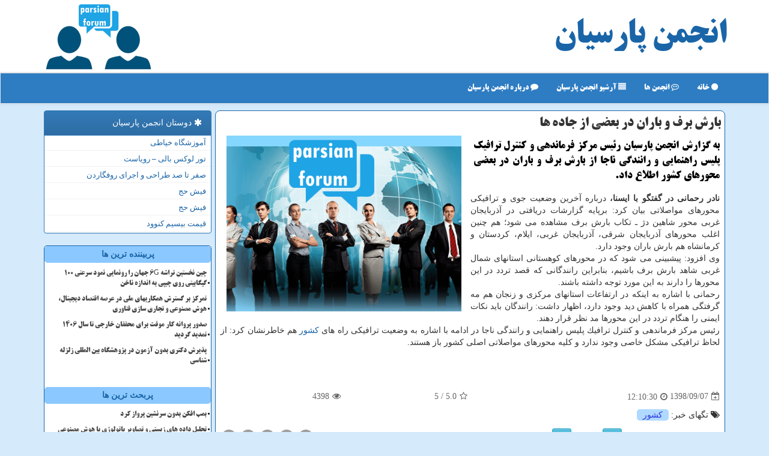

--- FILE ---
content_type: text/html; charset=utf-8
request_url: https://www.parsianforum.ir/news57456/%D8%A8%D8%A7%D8%B1%D8%B4-%D8%A8%D8%B1%D9%81-%D9%88-%D8%A8%D8%A7%D8%B1%D8%A7%D9%86-%D8%AF%D8%B1-%D8%A8%D8%B9%D8%B6%DB%8C-%D8%A7%D8%B2-%D8%AC%D8%A7%D8%AF%D9%87-%D9%87%D8%A7
body_size: 15537
content:

<!DOCTYPE html>
<html xmlns="https://www.w3.org/1999/xhtml" dir="rtl" lang="fa">
<head><meta name="viewport" content="width=device-width, initial-scale=1" /><meta charset="utf-8" /><meta http-equiv="X-UA-Compatible" content="IE=edge" /><title>
	بارش برف و باران در بعضی از جاده ها
</title><link href="/css/parsianforum.css" rel="stylesheet" />
<meta property="og:site_name" content="انجمن پارسیان" /><meta name="twitter:site" content="انجمن پارسیان" /><meta property="og:locale" content="fa_IR" /><meta name="twitter:card" content="summary_large_image" /><link rel="shortcut icon" href="/favicon.ico" type="image/x-icon" /><meta name="theme-color" content="#2e7cc2" /><meta name="robots" content="index, follow, max-snippet:-1, max-image-preview:large, max-video-preview:-1" /><link rel="canonical" href="https://www.parsianforum.ir/news57456/بارش-برف-و-باران-در-بعضی-از-جاده-ها" /><meta name="twitter:title" content="بارش برف و باران در بعضی از جاده ها" /><meta name="twitter:description" content="به گزارش انجمن پارسیان رئیس مركز فرماندهی و كنترل ترافیك پلیس راهنمایی و رانندگی ناجا از بارش برف و باران در بعضی محو... : #انجمن_پارسیان , #كشور," /><meta name="twitter:image" content="https://www.parsianforum.ir/images/News/9809/None_Big.png" /><meta name="twitter:url" content="https://www.parsianforum.ir/news57456/بارش-برف-و-باران-در-بعضی-از-جاده-ها" /><meta property="og:image" content="https://www.parsianforum.ir/images/News/9809/None_Big.png" /><meta property="og:title" content="بارش برف و باران در بعضی از جاده ها" /><meta property="og:description" content="به گزارش انجمن پارسیان رئیس مركز فرماندهی و كنترل ترافیك پلیس راهنمایی و رانندگی ناجا از بارش برف و باران در بعضی محورهای كشور اطلاع داد. : #انجمن_پارسیان , #كشور," /><meta property="og:type" content="website" /><meta property="og:url" content="https://www.parsianforum.ir/news57456/بارش-برف-و-باران-در-بعضی-از-جاده-ها" /><meta name="description" content="به گزارش انجمن پارسیان رئیس مركز فرماندهی و كنترل ترافیك پلیس راهنمایی و رانندگی ناجا از بارش برف و باران در بعضی محورهای كشور اطلاع داد. | انجمن پارسیان | parsianforum.ir" /><meta name="keywords" content="بارش برف و باران در بعضی از جاده ها, بارش, برف, باران, بعضی, جاده, ها, كشور,, انجمن پارسیان, parsianforum.ir" /></head>
<body>
    <form method="post" action="./بارش-برف-و-باران-در-بعضی-از-جاده-ها" id="form1">
<div class="aspNetHidden">
<input type="hidden" name="__EVENTTARGET" id="__EVENTTARGET" value="" />
<input type="hidden" name="__EVENTARGUMENT" id="__EVENTARGUMENT" value="" />

</div>

<script type="text/javascript">
//<![CDATA[
var theForm = document.forms['form1'];
if (!theForm) {
    theForm = document.form1;
}
function __doPostBack(eventTarget, eventArgument) {
    if (!theForm.onsubmit || (theForm.onsubmit() != false)) {
        theForm.__EVENTTARGET.value = eventTarget;
        theForm.__EVENTARGUMENT.value = eventArgument;
        theForm.submit();
    }
}
//]]>
</script>


<script src="/WebResource.axd?d=pynGkmcFUV13He1Qd6_TZPX5unx0yzOtPOYiws_Xz6SNrB7VUvsrUf62BOhvzRwqVub_T3-c4wRaKMBk1NkSBw2&amp;t=638901897720898773" type="text/javascript"></script>


<script src="/ScriptResource.axd?d=D9drwtSJ4hBA6O8UhT6CQoivZxnPiLKyeokYSzSymSV1V8HA8mP-JgbCQ5KVbE9vfhriStIYkKvjRuNRz6JEVFmWn4OIkpD78C79xGxZ2g8JIkSbcg7bkdoDhHdU3DwlIlhGX-R5HJJNGD3daT-nVxCBp5GT56MAu10lD1ER6Rw1&amp;t=32e5dfca" type="text/javascript"></script>
<script type="text/javascript">
//<![CDATA[
if (typeof(Sys) === 'undefined') throw new Error('ASP.NET Ajax client-side framework failed to load.');
//]]>
</script>

<script src="/ScriptResource.axd?d=JnUc-DEDOM5KzzVKtsL1tVhXpVaw4BKeebQPnK--rFo8Wm4xEmd9e8A2U-3HeXluxkrYtW-jjWhnoC1SDEhmT1CiBHvmWVqURykcEUSM8_0PHHV7nlh-ObW8ba0fTncGa-ca0rKH121onFoQ9Ze8Yb3XhZ5KOAnejvb3RnlEzH-r0-EuqYzh0RrnNpSY6-Ul0&amp;t=32e5dfca" type="text/javascript"></script>
    <div class="site-head">
        <div class="container">
            <div class="row">
                <div class="col-xs-12">
        <b id="WebsiteTitle"><a href='/'>انجمن پارسیان</a></b>
        <img src="/images/parsianforum-Logo.png" id="WebsiteLogo" class="img-responsive pull-left" alt="انجمن پارسیان" title="انجمن پارسیان" />
                </div>
            </div>
        </div>
    </div>
<nav class="navbar navbar-default">
      <button type="button" class="navbar-toggle collapsed" data-toggle="collapse" data-target="#mobmenuc" aria-expanded="false">
        <span class="sr-only">منو</span>
        <i class="fa fa-bars"></i>
      </button>
    <div id="mobmenuc" class="collapse navbar-collapse container">
      <ul id="aSiteMenu" class="nav navbar-nav"><li><a href="/" ><i class="fa fa-circle"></i> خانه</a></li><li><a href="/Forum" ><i class="fa fa-commenting-o"></i> انجمن ها</a></li><li><a href="/new"><i class="fa fa-align-justify"></i> آرشیو انجمن پارسیان</a></li><li><a href="/about"><i class="fa fa-comment"></i> درباره انجمن پارسیان</a></li></ul>
    </div>
</nav>
        <div class="container">
            
    <div class="col-lg-9 col-md-8 col-sm-7 p3">
        <article class="divnewscontr" itemscope="" itemtype="https://schema.org/NewsArticle">
        <span id="ContentPlaceHolder1_lblPreTitle" itemprop="alternativeHeadline"></span>
        <h1 id="ContentPlaceHolder1_newsheadline" class="newsheadline" itemprop="name">بارش برف و باران در بعضی از جاده ها</h1>
        <img src="/images/News/9809/None_Big.png" id="ContentPlaceHolder1_imgNews" itemprop="image" alt="بارش برف و باران در بعضی از جاده ها" title="بارش برف و باران در بعضی از جاده ها" class="img-responsive col-sm-6 col-xs-12 pull-left" />
        <p id="ContentPlaceHolder1_descriptionNews" itemprop="description" class="col-sm-6 col-xs-12 text-justify p5 descriptionNews">به گزارش انجمن پارسیان رئیس مركز فرماندهی و كنترل ترافیك پلیس راهنمایی و رانندگی ناجا از بارش برف و باران در بعضی محورهای كشور اطلاع داد.</p>
        <br />
        <span id="ContentPlaceHolder1_articleBody" itemprop="articleBody" class="divfulldesc"><b>نادر رحمانی در گفتگو با ایسنا، </b>درباره آخرین وضعیت جوی و ترافیكی محورهای مواصلاتی بیان كرد: برپایه گزارشات دریافتی در آذربایجان غربی محور شاهین دژ ـ تكاب بارش برف مشاهده می شود؛ هم چنین اغلب محورهای آذربایجان شرقی، آذربایجان غربی، ایلام، كردستان و كرمانشاه هم بارش باران وجود دارد.<br/> وی افزود: پیشبینی می شود كه در محورهای كوهستانی استانهای شمال غربی شاهد بارش برف باشیم، بنابراین رانندگانی كه قصد تردد در این محورها را دارند به این مورد توجه داشته باشند.<br/> رحمانی با اشاره به اینكه در ارتفاعات استانهای مركزی و زنجان هم مه گرفتگی همراه با كاهش دید وجود دارد، اظهار داشت: رانندگان باید نكات ایمنی را هنگام تردد در این محورها مد نظر قرار دهند.<br/> رئیس مركز فرماندهی و كنترل ترافیك پلیس راهنمایی و رانندگی ناجا در ادامه با اشاره به وضعیت ترافیكی راه های <a href='http://www.parsianforum.ir/tag/كشور'>كشور</a> هم خاطرنشان كرد: از لحاظ ترافیكی مشكل خاصی وجود ندارد و كلیه محورهای مواصلاتی اصلی كشور باز هستند.<br/> <br/><br/><br/></span>
        
                    <meta content="https://www.parsianforum.ir/news57456/بارش-برف-و-باران-در-بعضی-از-جاده-ها">
                    <meta itemprop="image" content="https://www.parsianforum.ir/images/News/9809/None_Big.png">
                    <meta itemprop="author" content="انجمن پارسیان">
                    <div id="divnewsdetails" itemprop="aggregateRating">
                            <div class="col-sm-6 p5">
                                <i class="fa fa-calendar-plus-o" title="تاریخ انتشار"></i><span id="pubDate">1398/09/07</span>
                                <div class="divmid pltab">
                                    <i class="fa fa-clock-o" title="زمان انتشار"></i><span id="pubTime">12:10:30</span>
                                </div>
                            </div>
                            <div class="col-sm-3 col-xs-6 p5">
                                <i class="fa fa-star-o" title="امتیاز"></i><span id="ratingValue">5.0</span> / 5
                            </div>
                            <div class="col-sm-3 col-xs-6 p5">
                                <i class="fa fa-eye" title="بازدید"></i><span id="ratingCount">4398</span>
                            </div>
<script type="application/ld+json">
{"@context": "https://schema.org/",
"@type": "CreativeWorkSeries",
"name": "بارش برف و باران در بعضی از جاده ها",
"aggregateRating": {
"@type": "AggregateRating",
"ratingValue": "5.0",
"bestRating": "5","worstRating": "0",
"ratingCount": "4398"}}</script>
                        <div class="clearfix"></div>
                    </div>
            
            
            <span id="ContentPlaceHolder1_metaPublishdate"><meta itemprop="datePublished" content="2019-11-28"></span>
      <div id="divtags">
        <span id="ContentPlaceHolder1_lblTags"><i class='fa fa-tags'></i> تگهای خبر: <a href='/tag/كشور' target='_blank'>كشور</a></span>
            <script type="text/javascript">
//<![CDATA[
Sys.WebForms.PageRequestManager._initialize('ctl00$ContentPlaceHolder1$ScriptManager1', 'form1', ['tctl00$ContentPlaceHolder1$UpdatePanel2','ContentPlaceHolder1_UpdatePanel2','tctl00$ContentPlaceHolder1$UpdatePanel1','ContentPlaceHolder1_UpdatePanel1'], [], [], 90, 'ctl00');
//]]>
</script>

        </div>
            <div id="ContentPlaceHolder1_UpdateProgress2" style="display:none;">
	
                    <div class="divajax" title="چند لحظه صبر کنید"><i class="fa fa-spinner fa-lg fa-refresh"></i></div>
                
</div>
        <div id="ContentPlaceHolder1_UpdatePanel2">
	
                <div class="clearfix"></div>
                <div id="divdoyoulikeit">
                    <div class="col-sm-6 p5">
                    <div class="divmid"><i class="fa fa-hand-o-left"></i> این پست را می پسندید؟</div>
                    <div class="divmid pltabs">
                        <a id="ContentPlaceHolder1_IBLike" title="بله، می پسندم" class="btn btn-sm btn-info" href="javascript:__doPostBack(&#39;ctl00$ContentPlaceHolder1$IBLike&#39;,&#39;&#39;)"><i class="fa fa-thumbs-o-up"></i></a></div>
                    <div class="divmid pltab">
                        <span id="ContentPlaceHolder1_lblScorePlus" title="یک نفر این مطلب را پسندیده است" class="fontsmaller cgray">(1)</span>
                    </div>
                    <div class="divmid">
                        <a id="ContentPlaceHolder1_IBDisLike" title="خیر، نمی پسندم" class="btn btn-sm btn-info" href="javascript:__doPostBack(&#39;ctl00$ContentPlaceHolder1$IBDisLike&#39;,&#39;&#39;)"><i class="fa fa-thumbs-o-down"></i></a></div>
                     <div class="divmid">
                        <span id="ContentPlaceHolder1_lblScoreMinus" title="هنوز شخصی به این مطلب رای منفی نداده است" class="fontsmaller cgray">(0)</span>
                    </div>
                    </div>
                    <div class="col-sm-6 p5 mshare text-left">
                        <a href="tg://msg?text=بارش برف و باران در بعضی از جاده ها  https://www.parsianforum.ir/news57456/%D8%A8%D8%A7%D8%B1%D8%B4-%D8%A8%D8%B1%D9%81-%D9%88-%D8%A8%D8%A7%D8%B1%D8%A7%D9%86-%D8%AF%D8%B1-%D8%A8%D8%B9%D8%B6%DB%8C-%D8%A7%D8%B2-%D8%AC%D8%A7%D8%AF%D9%87-%D9%87%D8%A7" id="ContentPlaceHolder1_aae" class="maae" target="_blank" rel="nofollow" title="اشتراک این پست در تلگرام"><span class="fa-stack"><i class="fa fa-circle fa-stack-2x clgray"></i><i class="fa fa-paper-plane-o fa-stack-1x cwhite"></i></span></a>
                        <a href="https://www.facebook.com/sharer.php?u=https://www.parsianforum.ir/news57456/%D8%A8%D8%A7%D8%B1%D8%B4-%D8%A8%D8%B1%D9%81-%D9%88-%D8%A8%D8%A7%D8%B1%D8%A7%D9%86-%D8%AF%D8%B1-%D8%A8%D8%B9%D8%B6%DB%8C-%D8%A7%D8%B2-%D8%AC%D8%A7%D8%AF%D9%87-%D9%87%D8%A7" id="ContentPlaceHolder1_aaf" class="maaf" target="_blank" rel="nofollow" title="اشتراک این پست در فیسبوک"><span class="fa-stack"><i class="fa fa-circle fa-stack-2x clgray"></i><i class="fa fa-facebook-f fa-stack-1x cwhite"></i></span></a>
                        <a href="https://twitter.com/share?url=https://www.parsianforum.ir/news57456/%D8%A8%D8%A7%D8%B1%D8%B4-%D8%A8%D8%B1%D9%81-%D9%88-%D8%A8%D8%A7%D8%B1%D8%A7%D9%86-%D8%AF%D8%B1-%D8%A8%D8%B9%D8%B6%DB%8C-%D8%A7%D8%B2-%D8%AC%D8%A7%D8%AF%D9%87-%D9%87%D8%A7&text=بارش برف و باران در بعضی از جاده ها" id="ContentPlaceHolder1_aat" class="maat" target="_blank" rel="nofollow" title="اشتراک این پست در توئیتر"><span class="fa-stack"><i class="fa fa-circle fa-stack-2x clgray"></i><i class="fa fa-stack-1x cwhite">X</i></span></a>
                        <a href="https://pinterest.com/pin/create/link/?url=https://www.parsianforum.ir/news57456/%D8%A8%D8%A7%D8%B1%D8%B4-%D8%A8%D8%B1%D9%81-%D9%88-%D8%A8%D8%A7%D8%B1%D8%A7%D9%86-%D8%AF%D8%B1-%D8%A8%D8%B9%D8%B6%DB%8C-%D8%A7%D8%B2-%D8%AC%D8%A7%D8%AF%D9%87-%D9%87%D8%A7" id="ContentPlaceHolder1_aag" class="maag" target="_blank" rel="nofollow" title="اشتراک این پست در پینترست"><span class="fa-stack"><i class="fa fa-circle fa-stack-2x clgray"></i><i class="fa fa-pinterest-p fa-stack-1x cwhite"></i></span></a>
                        <a href="/rss/" id="ContentPlaceHolder1_aar" class="maar" target="_blank" title="اشتراک مطالب به وسیله فید rss"><span class="fa-stack"><i class="fa fa-circle fa-stack-2x clgray"></i><i class="fa fa-rss fa-stack-1x cwhite"></i></span></a>
                    </div>
               </div>
                <div class="clearfix"></div>
                <br />
                
                
                    
            
</div>
       <div class="newsothertitles">
            <span class="glyphicon glyphicon-time"></span> تازه ترین مطالب مرتبط
        </div>
        <div class="hasA">
            
            <ul class="ulrelated">
                    <li><a href='/news125519/معاون-علمی-رئیس-جمهوری-از-طرح-پایلوت-رادیودارو-در-بوشهر-بازدید-کرد' title='1404/08/02  12:17:51' class="aothertitles">معاون علمی رئیس جمهوری از طرح پایلوت رادیودارو در بوشهر بازدید کرد</a></li>
                
                    <li><a href='/news125512/پایان-عملیات-نمونه-برداری-ژئوشیمیایی-۳-منطقه-کشور' title='1404/08/01  18:13:06' class="aothertitles">پایان عملیات نمونه برداری ژئوشیمیایی ۳ منطقه کشور</a></li>
                
                    <li><a href='/news125331/تدوین-سند-همکاری-کشورهای-بریکس-در-عرصه-اطلاعات-مکانی' title='1404/07/11  15:48:06' class="aothertitles">تدوین سند همکاری کشورهای بریکس در عرصه اطلاعات مکانی</a></li>
                
                    <li><a href='/news125221/ارباب-حلقه-ها-در-نزدیک-ترین-فاصله-به-زمین-زمان-رصد-زحل-در-ایران' title='1404/06/29  09:36:01' class="aothertitles">ارباب حلقه ها در نزدیک ترین فاصله به زمین زمان رصد زحل در ایران</a></li>
                </ul>
        </div>
       <div class="newsothertitles">
            <i class="fa fa-comments-o"></i> نظرات بینندگان در مورد این پست
        </div>
            <div class="text-right p5">
                
                
            </div>
        <div id="divycommenttitle">
            <i class="fa fa-smile-o fa-lg"></i> لطفا شما هم <span class="hidden-xs">در مورد این پست</span> نظر دهید
        </div>
        <div class="clearfix"></div>
        <div id="divycomment">
            <div id="ContentPlaceHolder1_UpdatePanel1">
	
                <div class="col-sm-6 col-xs-12 p5">
                    <div class="input-group">
                        <div class="input-group-addon">
                            <i class="fa fa-user-circle-o"></i>
                        </div>
                        <input name="ctl00$ContentPlaceHolder1$txtName" type="text" id="ContentPlaceHolder1_txtName" class="form-control" placeholder="نام" />
                    </div>

                </div>
                <div class="col-sm-6 col-xs-12 p5">
                    <div class="input-group">
                        <div class="input-group-addon">
                            <i class="fa fa-at"></i>
                        </div>
                    <input name="ctl00$ContentPlaceHolder1$txtEmail" type="text" id="ContentPlaceHolder1_txtEmail" class="form-control" placeholder="ایمیل" />
                    </div>
                </div>
                <div class="clearfix"></div>
                <div class="col-xs-12 p5">
                    <div class="input-group">
                        <div class="input-group-addon">
                            <i class="fa fa-align-right"></i>
                        </div>
                    <textarea name="ctl00$ContentPlaceHolder1$txtMatn" rows="4" cols="20" id="ContentPlaceHolder1_txtMatn" class="form-control">
</textarea></div>
                    </div>

                <div class="clearfix"></div>
                    <div class="col-sm-3 col-xs-4 p5" title="سوال امنیتی برای تشخیص اینکه شما ربات نیستید">
                    <div class="input-group">
                        <div class="input-group-addon">
                            <i class="fa fa-question-circle-o"></i>
                        </div>
                    <input name="ctl00$ContentPlaceHolder1$txtCaptcha" type="text" maxlength="2" id="ContentPlaceHolder1_txtCaptcha" class="form-control" /></div>
                    </div>

                    <div class="col-sm-8 col-xs-5 text-right text-info p85" title="سوال امنیتی برای تشخیص اینکه شما ربات نیستید"><span id="ContentPlaceHolder1_lblCaptcha"> = ۲ بعلاوه ۱</span></div>
                <div class="clearfix"></div>
                <div class="col-xs-12 p5">
                    <div class="divmid">
                        <a id="ContentPlaceHolder1_btnSendComment" class="btn btn-info btn-sm" href="javascript:__doPostBack(&#39;ctl00$ContentPlaceHolder1$btnSendComment&#39;,&#39;&#39;)"><i class="fa fa-send-o"></i> ثبت نظر</a></div>
                    <div class="divmid"><span id="ContentPlaceHolder1_lblMSGComment"></span></div>
                    
                    
                    
                </div>
                
</div>
            <div id="ContentPlaceHolder1_UpdateProgress1" style="display:none;">
	
                    <div class="p5"><i class="fa fa-spinner fa-refresh fa-lg"></i></div>
                
</div>
        </div>
            <div class="clearfix"></div>
        </article>
    </div>





    <div class="col-lg-3 col-md-4 col-sm-5 p3">
            <div id="ContentPlaceHolder1_PersianForumT" class="panel panel-primary">
                <div id="ContentPlaceHolder1_divLinksTitle" class="panel-heading"><i class='fa fa-asterisk'></i> دوستان انجمن پارسیان</div>
                <div class="panel-body divlinks">
                    


                            <a title='آموزش خیاطی ترمه سرا' href='https://www.termehsara.com/' target="_blank" rel="noopener">آموزشگاه خیاطی</a>
                            <a title='تور لوکس بالی – رویاست' href='https://royast.net/tours/تور-بالی/' target="_blank" rel="noopener">تور لوکس بالی – رویاست</a>
                            <a title='صفر تا صد طراحی و اجرای روفگاردن' href='https://www.sorenbam.ir' target="_blank" rel="noopener">صفر تا صد طراحی و اجرای روفگاردن</a>
                            <a title='فیش حج' href='https://www.xn--rgbbu5cx6b.com' target="_blank" rel="noopener">فیش حج</a>
                            <a title='فیش حج' href='https://fishehaj.com' target="_blank" rel="noopener">فیش حج</a>
                            <a title='قیمت بیسیم کنوود' href='https://rahabisim.com/category/محصولات/بیسیم-کنوود/' target="_blank" rel="noopener">قیمت بیسیم کنوود</a>
                </div>
            </div>
    <div class="pForumLL">
                            <div>
                            
                            
                            
                            </div>
                            <div>
                            <div class="lefttitles" id="dtMostVisited"><b><span id="pMostVisited"><i class="fa fa-plus-square-o"></i></span>پربیننده ترین ها</b></div>
                            
                                <ul id="uMostVisited">
                                    
                                            <li><a href='/news125049/چین-نخستین-تراشه-۶G-جهان-را-رونمایی-نمود-سرعتی-۱۰۰-گیگابیتی-روی-چیپی-به-اندازه-ناخن' title='1404/06/09  09:37:19'>چین نخستین تراشه ۶G جهان را رونمایی نمود سرعتی ۱۰۰ گیگابیتی روی چیپی به اندازه ناخن</a></li>
                                        
                                            <li><a href='/news125536/تمرکز-بر-گسترش-همکاریهای-ملی-در-عرصه-اقتصاد-دیجیتال-هوش-مصنوعی-و-تجاری-سازی-فناوری' title='1404/08/04  12:25:37'>تمرکز بر گسترش همکاریهای ملی در عرصه اقتصاد دیجیتال، هوش مصنوعی و تجاری سازی فناوری</a></li>
                                        
                                            <li><a href='/news125188/صدور-پروانه-کار-موقت-برای-محققان-خارجی-تا-سال-۱۴۰۶-تمدید-گردید' title='1404/06/25  10:34:08'>صدور پروانه کار موقت برای محققان خارجی تا سال ۱۴۰۶ تمدید گردید</a></li>
                                        
                                            <li><a href='/news125175/پذیرش-دکتری-بدون-آزمون-در-پژوهشگاه-بین-المللی-زلزله-شناسی' title='1404/06/24  09:06:39'>پذیرش دکتری بدون آزمون در پژوهشگاه بین المللی زلزله شناسی</a></li>
                                        
                                </ul>
                                <br />
                            </div>
                            <div>
                            <div class="lefttitles" id="dtMostDiscussion"><b><span id="pMostDiscussion"><i class="fa fa-plus-square-o"></i></span>پربحث ترین ها</b></div>
                            
                                <ul id="uMostDiscussion">
                                    
                                            <li><a href='/news125701/بمب-افکن-بدون-سرنشین-پرواز-کرد' title='1404/08/24  10:25:30'>بمب افکن بدون سرنشین پرواز کرد</a></li>
                                        
                                            <li><a href='/news125692/تحلیل-داده-های-زیستی-و-تصاویر-پاتولوژی-با-هوش-مصنوعی' title='1404/08/23  10:57:08'>تحلیل داده های زیستی و تصاویر پاتولوژی با هوش مصنوعی</a></li>
                                        
                                            <li><a href='/news125688/پژوهشگری-فراتر-از-مرزها' title='1404/08/22  09:47:23'>پژوهشگری فراتر از مرزها</a></li>
                                        
                                            <li><a href='/news125676/تولد-باردیگر-وانت-پرطرفدار-با-طراحی-جدید' title='1404/08/21  09:35:26'>تولد باردیگر وانت پرطرفدار با طراحی جدید</a></li>
                                        
                                </ul>
                                <br />
                            </div>
                            <div>
                            <div class="lefttitles" id="dtMostNews"><b><span id="pMostNews"><i class="fa fa-plus-square-o"></i></span>جدیدترین ها</b></div>

                                <ul id="uMostNews">

                                            <li><a href='/news125701/بمب-افکن-بدون-سرنشین-پرواز-کرد' title='1404/08/24  10:25:30'>بمب افکن بدون سرنشین پرواز کرد</a></li>
                                            <li><a href='/news125692/تحلیل-داده-های-زیستی-و-تصاویر-پاتولوژی-با-هوش-مصنوعی' title='1404/08/23  10:57:08'>تحلیل داده های زیستی و تصاویر پاتولوژی با هوش مصنوعی</a></li>
                                            <li><a href='/news125688/پژوهشگری-فراتر-از-مرزها' title='1404/08/22  09:47:23'>پژوهشگری فراتر از مرزها</a></li>
                                            <li><a href='/news125676/تولد-باردیگر-وانت-پرطرفدار-با-طراحی-جدید' title='1404/08/21  09:35:26'>تولد باردیگر وانت پرطرفدار با طراحی جدید</a></li>
                                            <li><a href='/news125669/آب-بندی-اصولی-خودرو' title='1404/08/20  10:45:16'>آب بندی اصولی خودرو</a></li>
                                            <li><a href='/news125659/سدان-خوش-چهره-چینی-هم-قیمت-دنا-پلاس-و-تارا' title='1404/08/19  09:21:10'>سدان خوش چهره چینی، هم قیمت دنا پلاس و تارا</a></li>
                                            <li><a href='/news125652/تعداد-کاربران-استارلینک-از-۸-میلیون-نفر-بیشتر-شد' title='1404/08/18  09:15:41'>تعداد کاربران استارلینک از ۸ میلیون نفر بیشتر شد</a></li>
                                            <li><a href='/news125648/فراخوان-هفتمین-دوره-جایزه-مصطفی-منتشر-گردید-معرفی-نامزدها-تا-اسفند-۱۴۰۴' title='1404/08/17  10:08:47'>فراخوان هفتمین دوره جایزه مصطفی منتشر گردید معرفی نامزدها تا اسفند ۱۴۰۴</a></li>
                                            <li><a href='/news125640/انگشتان-مرده-از-تنه-درخت-بیرون-زده-اند' title='1404/08/16  15:01:35'>انگشتان مرده از تنه درخت بیرون زده اند!</a></li>
                                            <li><a href='/news125630/امید-جدیدی-برای-تشخیص-زودهنگام-سپسیس' title='1404/08/15  12:44:35'>امید جدیدی برای تشخیص زودهنگام سپسیس</a></li>
                                </ul>
                                <br />
                            </div>
    </div>

            <img class="img-responsive img-thumbnail" alt="انجمن پارسیان Parsian Forum" title="Parsian Forum" src="/images/parsianforum-L3.png" />
            <br /><br />

            <div class="panel panel-primary">
                <div id="ContentPlaceHolder1_divTagsTitle" class="panel-heading"><i class='fa fa-align-right'></i> موضوع های انجمن پارسیان</div>
                <div class="panel-body divtags">

                            <a class='fontmedium' href='/tag/دانشگاه' target="_blank">دانشگاه </a>
                            <a class='fontmedium' href='/tag/تحقیقات' target="_blank">تحقیقات </a>
                            <a class='fontmedium' href='/tag/توسعه' target="_blank">توسعه </a>
                            <a class='fontmedium' href='/tag/تخصص' target="_blank">تخصص </a>
                            <a class='fontmedium' href='/tag/آموزش' target="_blank">آموزش </a>
                            <a class='fontmedium' href='/tag/كشور' target="_blank">كشور </a>
                            <a class='fontmedium' href='/tag/علم' target="_blank">علم </a>
                            <a class='fontmedium' href='/tag/رپورتاژ' target="_blank">رپورتاژ </a>
                </div>
            </div>
    </div>
    <div class="clearfix"></div>
    <div id="difooter">

        <div class="col-md-6 p85">
            <a href="/new/"><i class="fa fa-align-justify"></i> مطالب انجمن</a>
        </div>
        <div class="col-md-6 p85">
            <a href="/"><i class="fa fa-home"></i> انجمن : صفحه اصلی</a>
        </div>
        <div class="clearfix"></div>
        </div>






            <div id="ICONtoppage"><a href="#top" title="بالای صفحه"><i class="fa fa-angle-up fa-3x"></i></a></div>
        </div>
        <div id="sitefooter">
            <div class="container">
                <div class="row">
                    <div id="sitefooterr" class="col-lg-7 col-md-6">
                        <div id="divWebFooterDesc" class="botfooter p3"><h3><i class='fa fa-comments-o'></i> انجمن پارسیان</h3><p>تالار گفتگوی ایرانیان : پارسیان فروم اندیشه‌ها را به اشتراک می‌گذارد و دانش را می‌سازد</p></div>
                        <div id="divCopyRights" class="p3 botfooter"><br/><i class='fa fa-copyright'></i> parsianforum.ir -  (سال 96 تاکنون) مالکیت معنوی سایت انجمن پارسیان متعلق به مالکین آن می باشد</div>
                    </div>
                    <div id="sitefooterl" class="col-lg-5 col-md-6 p3">
                        <div id="sitefootererpages" class="col-xs-12 p3 botfooter"><i class='fa fa-folder-o'></i> میانبرهای انجمن پارسیان</div>
                        <div id="aSiteFooter" class="sitefooterl2 col-xs-12"><a title="درباره انجمن پارسیان" href="/about">درباره ما</a><a title="بک لینک" href="/advert#backlink">بک لینک در انجمن پارسیان</a><a title="رپورتاژ آگهی" href="/advert#reportage">رپورتاژ در انجمن پارسیان</a><a href="/new">مطالب انجمن پارسیان</a></div>
                    </div>
                </div>

            </div>
        </div>
        <script src="/js/JQ_BT.js"></script>
        

        
        
        
        
        
    
<div class="aspNetHidden">

	<input type="hidden" name="__VIEWSTATEGENERATOR" id="__VIEWSTATEGENERATOR" value="B953A919" />
	<input type="hidden" name="__VIEWSTATEENCRYPTED" id="__VIEWSTATEENCRYPTED" value="" />
	<input type="hidden" name="__EVENTVALIDATION" id="__EVENTVALIDATION" value="K/DnlIculYcmUBlYVVlC4+3iNEX7IBWWzHOEY22WbwSncHZya0aPJwdx4FjExjEvWdHY5iQcR+1Of58Ik6bnKczWuiyokiLXvTKGZgGZQiJYX46dVZSHvTJOFPI1GA+SwOkEtK2D1scyv8enYjrlKCljxeTLYL/3EgxV2L/nz5/o06jB32UY8SYLyyYJOTvLnG0BE6L1zIV3l90yYJNIbWQHrC+g6kqJIopx6rvvKqi/TEDtiHK/ZJiMn+kOW5+8" />
</div>

<script type="text/javascript">
//<![CDATA[
Sys.Application.add_init(function() {
    $create(Sys.UI._UpdateProgress, {"associatedUpdatePanelId":"ContentPlaceHolder1_UpdatePanel2","displayAfter":10,"dynamicLayout":true}, null, null, $get("ContentPlaceHolder1_UpdateProgress2"));
});
Sys.Application.add_init(function() {
    $create(Sys.UI._UpdateProgress, {"associatedUpdatePanelId":"ContentPlaceHolder1_UpdatePanel1","displayAfter":500,"dynamicLayout":true}, null, null, $get("ContentPlaceHolder1_UpdateProgress1"));
});
//]]>
</script>
<input type="hidden" name="__VIEWSTATE" id="__VIEWSTATE" value="VZckhSa85dM8cb7VxMr08KhSA6tju4mcC8clFJ1elluSSmMgORPqRkvi+q7FmT9ZlXJvx/cHTVJQjfMrJXdHuj+HVN/VkYNs4D4QNo5G7ySV5tD1F2Hi/XQj8USgINzqgL1Oc9i+KN5VuDirXHn1fzcN4eRw+uHxlfOr+khgDn1QEWLmjLON1/lAmtwKRZGYHdThqSQXQ68ev80BC9hjuMxQRfMSXVbb8t3ZzkZtTe3PWE8+oGoY4CCyJpAq9hwNyyxBByUXZZKDCt8GgcWPGFBStv9YWgZfjvYQZA+QN9Ld3LkR3G72fKaZcnHFx9FDfU9ev5QZRI5uDL/uCqjG6TVxTohBIi+27GeCC5zm8hfzH1JhqeRf6mpYFSAM8wQ3JY5dpN7zzATyr1WuJYVd9SGi1oj3GkNOpei5i2/O1qOWnevchkhT+FrJUzXq+7kN2J4LLo4ydfxRp+Lhv3COPXMKNplqXcJ4ofDfF7MmrX+13fn2HPQ+H92zHECzJ8/7+P41DuAP1ySpTZ3eWAriaCU8D9V/+8Nx5tRBbnDFScaYtafyblfgrD0/iN6JMzr5+2fjDXC8XIiU2B7iKD/NgNmFCgdi9yDBEn3WOw2S7kaTH1JHSQB/wyx9dQ2zfX+rkZzMqzdNLaGfNacL01ch+C/[base64]/PwmyQb375/eeF3rehDfHvYwg6MNcXx9qje6xCkJnkS9pvL9E/f4x6ufiBR+YybVyeGs2U0oyxrx9rJy+ARSt18k0IRsV6YXa8EDcgYf0bE1TamQ+Us/IAne72TVKJs6Xu65sKxUCDxzTp6QB1JRK8d+d1uM2Y++/88GOz0bIErtaz6eUZ+38TeDkAmtuuIZ1N5ZtMB4WaV7sayeC98eHlOXuUWwKEB3AgGvwqRe4ya28H3sm1mnc9T6vTCJynfaPkZQ/IX9lfLKL7DdmCQ9wZteJgC+WZ8wKUJbmaUPk4g5wHA1nUc5/JmuCMjYqs5qEWRisk54QVDpCdmOkU8Mes0xRLzNGUXE5+W/RtOv7pTzj1T3uDazGJuFUWlZYo2C5YIysT/08vnJaVA1KTQpfrK6nPuJK0Ekn9dBQdaEMr+apkHeti8PvgEOlnT7IOb9/wkRLwmhDt5hsLrrBSSnUg0THT2/qKM6CUQ75mZztYIb00LcBhHThDBISWRTJGDIMcDVomNBfJwMQ9zUAuic9FIR+fbxIQS+D4KygEBkZOor1aaG9SKWBsVGpz/pTmHIWER0sYF/4Pu0gm9R5GuOnvMx5dKB505Dg8FJqfWCpnzc5C2mrezpt1CiBCudbBWqWDBL5mfrNlnJjp7idbrKwAc98tGe65MtUYEjhMeN2zADO94eLBVMcBxhsFvQTYsHvJQlHPQaixm0uKVAJ1i+WTx3H1OW5nzbJ9XwSCCOnCtvSX3Jdoxu4UQg7erXIanZ75IddSvxZpanxNe/tagb5mseW3R3D1ZbsnUzcu0Fw4gnaOcVWeXyftmg5WR3im8Flougf/5FpXST9xwROZd6uUaSs0fhJOb24Kay+t6T65mFI6HIcO0WKZ1kGPPndypZPQGbqbNqwn8m5kLcu58u0HUwsqUE3nQ/fFhUV8iaQXbGbL/C++eyYnJWWhQbyJJQRGAfpr72ayhyu+N8utqZtnFoizoBnFc8PnNiwYH6UOG6atb4V6aUJwYHZsTIZAD92chmGqOrkwrRE44QMlCzv28bTx2ZxhTFMCC0g9WB8NmhX/03xzyT/e9p4u5NEodeGQvoGDc8+Pd9XHzn+/[base64]/bd9Mw099Yaij3mMd32vaLzASmAQkdoCRBz7LFkY6V4sF45yKz5/yR2sN1SXrAUHsaL+asQthOVUdO8M+yfniFL21rFSTx71nwqD9/fB1ttFGvwNKPspQv8MLLgf+TX51PuAHmZkbxxYxoF84WbevMtZ6Rb6H1N8WYadWAWeeQrnV+D2yETBAly+lm4ZVwjJL6vxDaplPg1C3lMLuY/tQ4hr8/4pVWIYn9x0PGja2G85PctiSL0OeT79kdfqHO7xtPlgjJ/pw/GGqO9Xz2eecC3ESPiB6fgR48Vqi83Kdrd9Hvpx58d0EqNYkpfeZPwHQdRpQtuBcExxphOZwForyVtpGgeMNVcTj8SEE4JmUJ5sROrgr72xM/973aW0rIokvgGLZDOFc3IdBdlUqLj91x+yn5H/U0BHKrdN7/X6c5u0+msSxibqBnMfYiVIC/Mm7uNePFAzcMqqsNn1m/9AKuCpbozQW79cVz5rGQ4HFYdkzAXAI3kXdG/NFQzoqEU0fSLt7HteSOXr7NXJVjoYTkiydRVgEHi8CPCWAT/949bY8OB1EsPA6e+YqYlBtczIxsQgBBQXCmWiIt73la+DOioDTHM4NWVIgdnG7UVzjUnYc/+AsdS1g2FxI1Xp6SLJK6PTLN2X4cpN4rlErKvZVBHKgANlBsbCjmukPJ5ybn6tR/dlWQIcugaptf60atYPjs1TTmlGleLE037IvPZpKxWaSiHBN8n0UbMezLwdNiCT4KPTytL6wvypORFNy2JSc7DspixNGo1SIT1IRBV7K0ijffMIA5ELHEd6WWTkGvMnvzxDy5MtqmTI/0SByLfWOi39Xfl8ABEq+SfzgaTeTHSpljaflBeMs83rZ8spsauscOBnBwrOtbKM6R/pllMXmA0sspKDdU7Btd/jU77zKFou6gtfN96/oI7pRv9yudmkgxJWqVqD+J4r5Tk6cURKLOy0co/CbmVENwIoqXnS+4GZogq2ElW/qm4BfGuku1WvmG1rkg9JDLB/QNQeVNZ+d1kQzQsjvMOdLhs3OE2KolaEAZ4SELm/Ke787TtZQgffEQN/Xh4ammNyS1zYhG3W1ravIU7/HRNIU7piI8iwdqECSWlCVSyGWBqacs9arugxASZZYIQ3QbPCDXwRUkDr9Jwkh9mlsXNgxoNxPjPwSMwJEH4oYVjPaotuWAu2+RB/0yzmiIVsqBM9zY0OwHl0RILsetfwZ8okSkLstI0m5y+rhL6IUGH8LpLVwXGXHpFs9GevxoEkVqt0yVBFg9zxsnJKshdJPttCEQuON6R/3+6nbsMeQDJSLdqFKOmfc+Vtxfpj3cEL9jYfEBny4c2EyjNYxhdCSUC1DXQGjiaY3xFGCPg/MsuoqwCV1f9AYvP6IptwX+FuRFzA82+Hj/FdtOVODKvmvblIg4ujB4O91qlu/SKjqk8kM7SpmopCs2qZrSYBlL6bBEPNFzS9Em/52KbwJA0S1iob8Gpliea+pcqUdmTIRR5YC48WyuTVYIr72KHKbntYxUK2C4JbT3iMgNhjG0eK4gshqNTN3Hi1CHT+tg4ikmpOVQzD+LylgK7PK3TUOOvy22c1A4bZSTz9ZXZ1ozrQVLIGKEs44Cdjjo67c8kswGu/zsw5q6evutJ4CzOVaFs/zwczgOqxLq3HQv16eWjBwaW1i+lM3cs1R5/xOBTOEZPAubDXyc9HE7te5M80KQ2nvU33QW5M7lmPAomcOEsWoT2pMAPdOSk69jI1AmxvFVF8kG7Yptqr/BzTHbXb1oWimzwgciIdNbzRvg5k2QJHMsnxRnHvyFVFrqwtlVduHLn+CE5mWCxFfHKnN0XezaQORVoHkvLTzgpKqVBzcI6KRvp6WkDerBtVgkbomMZRjE9tPQV0Fdng4bL1zIL2/FpwcsPW4SqvieHlmSUGrMwb+lOEW4+5bw0GsZM7MDeSVeYIR8UkcYpe5nBUIv8rtfQPGIvAfczge4JT49Y6OzZIuqL26Cy7b/VUzPPwfLQaZkoOI8dkrIkaoI1AMlTcwv6c4N9eV09qUgvqleushpdJEQAj+nLk1fxaRYNgOMy5XS5+78L2wPvbxqeg2+TH+K/s8aLPYkXWEzm+fHRCWtPnfXmjzkBBPjPBek/PKJfLjQ4WBacft0FB4sEWbul0K5HIy+" /></form>
</body>
</html>
